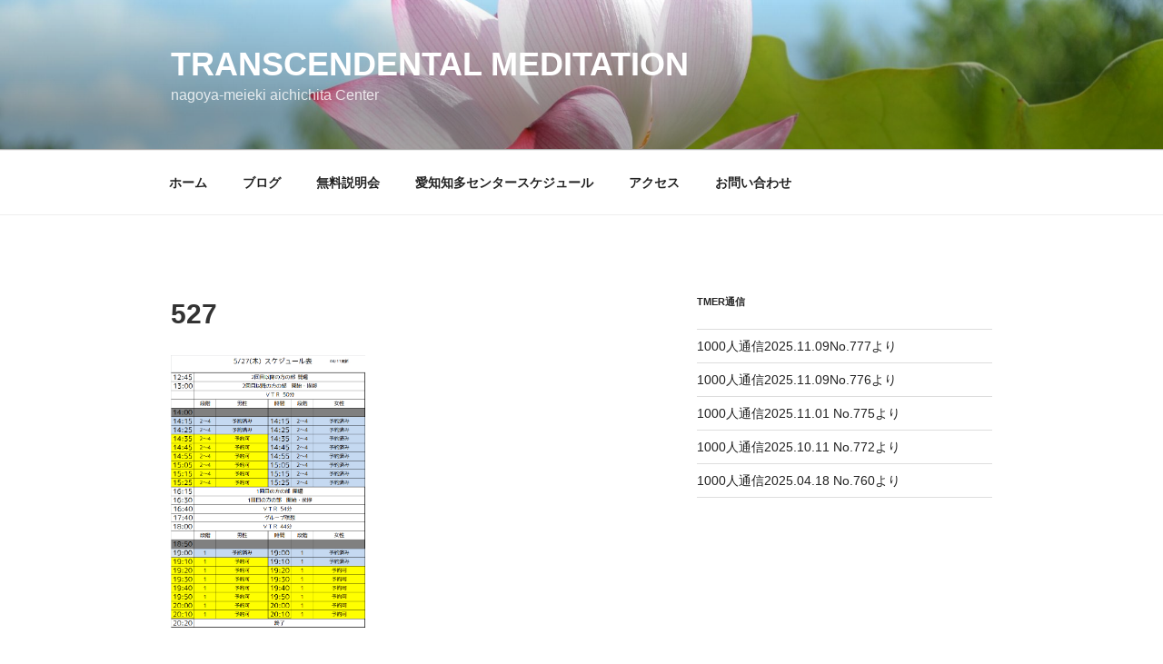

--- FILE ---
content_type: text/css
request_url: http://tmaichichita.net/wp-content/themes/twentyseventeenCHI/style.css?ver=1514897533
body_size: 92
content:
/*
 Template:twentyseventeen
 Theme:twentyseventeenCHI
 */
@import url(?../twentyseventeen/style.css?);

--- FILE ---
content_type: text/css
request_url: http://tmaichichita.net/wp-content/themes/twentyseventeenCHI/style.css?../twentyseventeen/style.css?
body_size: 92
content:
/*
 Template:twentyseventeen
 Theme:twentyseventeenCHI
 */
@import url(?../twentyseventeen/style.css?);